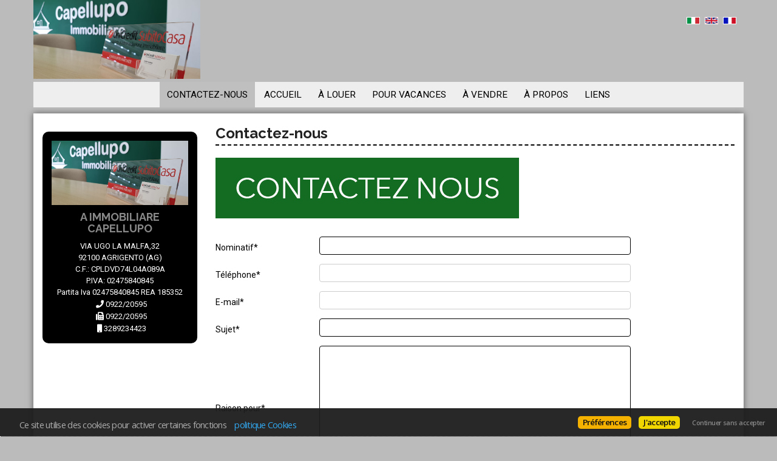

--- FILE ---
content_type: text/html
request_url: https://www.immobiliarecapellupo.it/web/contattaci.asp?language=fra&pagref=3121
body_size: 15214
content:


<!DOCTYPE html>
<!--[if lt IE 7]>      <html class="no-js lt-ie9 lt-ie8 lt-ie7"> <![endif]-->
<!--[if IE 7]>         <html class="no-js lt-ie9 lt-ie8"> <![endif]-->
<!--[if IE 8]>         <html class="no-js lt-ie9"> <![endif]-->
<!--[if gt IE 8]><!--> <html lang="fr-FR" class="no-js"> <!--<![endif]-->
	<head>
		<meta content="text/html; charset=utf-8" http-equiv="Content-Type">
		

	

	<meta charset="utf-8">
	<meta http-equiv="Content-Language" content="fr-FR" />
	<meta http-equiv="X-UA-Compatible" content="IE=edge">
	<meta name="owner" content="A Immobiliare Capellupo" />
	<meta name="author" content="AgestaWeb - Powered by AgestaNET www.agestanet.it @ 2013-2026 - developed by BasicSoft s.r.l." />
	<meta name="description" content="" />
	<meta name="keywords" content="" />
	<meta name="viewport" content="width=device-width, user-scalable=no, initial-scale=1.0, minimum-scale=1.0, maximum-scale=1.0">
	
	<!-- FIREFOX BUG: Documento scaduto quando si torna indietro su una pagina di ricerca -->
	<meta http-equiv="cache-control" content="no-store, no-cache, post-check=0, pre-check=0" />	
	<meta http-equiv="expires" content="0" />
	<meta http-equiv="expires" content="Tue, 01 Jan 1980 1:00:00 GMT" />
	<meta http-equiv="pragma" content="no-cache" />
	<!-- FINE FIREFOX BUG -->
	
	<title>Agenzia Immobiliare Capellupo Agrigento</title>

	<link rel="stylesheet" type="text/css" href="/web/stili/normalize.css"/>
	<link rel="stylesheet" type="text/css" href="/web/stili/common-style.css?v=2.1.6"/>	
	<link rel="stylesheet" type="text/css" href="/web/templates/026/stili/main.css"/>
	<link rel="stylesheet" type="text/css" href="/web/templates/026/stili/swiper.css"/>
	<link rel="stylesheet" type="text/css" href="/web/templates/026/stili/style.css?v=2025-10-22"/>
	<link rel="stylesheet" type="text/css" href="/web/templates/026/stili/jqTransform.css"/>
	<link rel="stylesheet" type="text/css" href="/web/templates/026/stili/colorbox.css"/>
	<link rel="stylesheet" type="text/css" href="/web/stili/jquery-ui.1.10.3.css" />

	<script type="text/javascript" src="/web/script/jquery-1.11.2.min.js"></script>
	<script type="text/javascript" src="/web/script/jquery-ui.1.10.3.js"></script>
	<script type="text/javascript" src="/web/script/jquery.easing.1.3.min.js"></script>
	<script type="text/javascript" src="/web/script/jquery.mousewheel.min.js"></script>
	<script type="text/javascript" src="/web/script/jquery.jqtransform.js"></script>	
	<script type="text/javascript" src="/web/script/jquery.jtruncate.js"></script>
	<script type="text/javascript" src="/web/script/jquery.colorbox-min.js"></script>
	<script type="text/javascript" src="/web/script/modernizr-2.8.3-respond-1.4.2.min.js"></script>

	<script type="text/javascript" src="/web/templates/026/script/selectnav.js"></script>
	<script type="text/javascript" src="/web/templates/026/script/swiper.jquery.min.js"></script>
	<script type="text/javascript" src="/web/templates/026/script/jquery.matchHeight-min.js"></script>

	<script type="text/javascript" src="/web/script/functions.min.js?v=2.7.8"></script>

	<script type="text/javascript" src="/web/templates/026/script/startup.js?v=2021_05_18"></script>		


  <style type="text/css">.swiper-lazy-preloader:after {display: none;}</style>
	<meta id="agestaweb" data-template-id="026" data-template-name="Precision" data-preset-id="78" data-customization-id="9481" data-agenzia-id="2383" data-sede-id="0" data-sedeaw-id="0" data-agente-id="0" data-site-id="100" data-gruppo-id="0" data-page="contattaci" data-elem-id="3121" data-page-ref="3121" data-lingua="fra" data-linguaid="3" data-oncustomization="false" data-onpreview="false" data-server-ip="62.149.182.19" data-mls="0" data-custom-group="0" data-proprieta-contatto="0" data-province-mls="0" />
	<meta name="status" ar="ON" aw="ON" />
 
	<link rel="stylesheet" type="text/css" href="/web/fonts/font-awesome5/css/all.min.css?v=5.15.0"/>
	<link rel="stylesheet" href="https://fonts.googleapis.com/css?family=Open+Sans:400,600&subset=latin&display=swap" media="all">

	
	<link rel="icon" href="https://media.agestaweb.it/siti/00100/public/foto/Logo%20Verde%20pulito.png" type="image/x-icon">	
	<link rel="shortcut icon" href="https://media.agestaweb.it/siti/00100/public/foto/Logo%20Verde%20pulito.png" type="image/x-icon" />
	<link rel="apple-touch-icon" href="https://media.agestaweb.it/siti/00100/public/foto/Logo%20Verde%20pulito.png">
	
	
	<!-- FIREFOX BUG: Documento scaduto quando si torna indietro su una pagina di ricerca -->
	<meta http-equiv="cache-control" content="no-store, no-cache, post-check=0, pre-check=0" />	
	<meta http-equiv="expires" content="0" />
	<meta http-equiv="expires" content="Tue, 01 Jan 1980 1:00:00 GMT" />
	<meta http-equiv="pragma" content="no-cache" />
	<!-- FINE FIREFOX BUG -->

  

	<script type="text/javascript" src="/web/include/start-aw.asp?language=fra&v=2021-01-27"></script>
	<link rel="canonical" href="https://www.immobiliarecapellupo.it/web/contattaci.asp?language=fra&amp;pagref=3121" />
	
  

	<!-- COMMON STYLES -->
	<link href="/web/stili/f-responsive.css?v=2.1.6" rel="stylesheet" type="text/css" />

	<!-- COMMON FONTS -->
	<link href="/web/fonts/AWFont/aw_font.css?v=1.0" rel="stylesheet" type="text/css" />


	<!-- SWEET ALERT -->
	<link href="/web/stili/sweetalert2.min.css?v=11.4.4" rel="stylesheet" type="text/css" />
	<script src="/web/script/sweetalert2.min.js?v=11.4.4"></script>

  
	<!-- LEAFLET MAPS -->
	<link href="/web/stili/leaflet.1.3.4.css?v=1.7.1" rel="stylesheet" type="text/css" />
	<link href="/web/stili/MarkerCluster.css?v=1.7.1" rel="stylesheet" type="text/css" />
	<link href="/web/stili/MarkerCluster.Default.css?v=1.7.1" rel="stylesheet" type="text/css" />
	<link href="/web/stili/leaflet-gesture-handling.min.css?v=1.7.1" rel="stylesheet" type="text/css" />
	<script src="/web/script/leaflet.1.3.4.js?v=1.7.1"></script>
	<script src="/web/script/leaflet.markercluster.js?v=1.7.1"></script>
	<script src="/web/script/leaflet-gesture-handling.min.js?v=1.7.1"></script>
	<!-- FINE LEAFLET MAPS -->


	<!-- WIDGETS HEADER -->
	<!-- cookie-advertising - Facebook Pixel Code -->
<script   type="text/plain" class="cc-onconsent-inline-advertising" >
!function(f,b,e,v,n,t,s){if(f.fbq)return;n=f.fbq=function(){n.callMethod?
n.callMethod.apply(n,arguments):n.queue.push(arguments)};if(!f._fbq)f._fbq=n;
n.push=n;n.loaded=!0;n.version='2.0';n.queue=[];t=b.createElement(e);t.async=!0;
t.src=v;s=b.getElementsByTagName(e)[0];s.parentNode.insertBefore(t,s)}(window,
document,'script','https://connect.facebook.net/en_US/fbevents.js');
fbq('init', '399346247985581');
fbq('track', 'PageView');
</script>
<noscript><img height="1" width="1" style="display:none"
src="https://www.facebook.com/tr?id=399346247985581&ev=PageView&noscript=1"
/></noscript>
<!-- DO NOT MODIFY -->
<!-- End Facebook Pixel Code -->

<script   type="text/plain" class="cc-onconsent-inline-advertising" >
$(document).ready(function(){
  var e=$("#agestaweb").data("page"),t=$("#agestaweb").data("elem-id"),a=window.location.search,c=[];
  switch(e){
	case"immobili":case"immobiliare":fbq("track","Search",{search_string:$("title").text()});break;
	case"immobile_dettaglio":var n=$("#det_prezzo").attr("data-valore"),r=$("#det_rif").attr("data-valore")||"";c.push(r),a.indexOf("send_richiesta=y")>=0?fbq("track","Lead",{value:n,currency:"EUR"}):fbq("track","ViewContent",{content_ids:c,content_type:"product",value:n,currency:"EUR"});break;
	case"news":c.push(t),fbq("track","ViewContent",{content_ids:c,content_type:"news",value:0,currency:"EUR"});break;
	case"pagina":c.push(t),fbq("track","ViewContent",{content_ids:c,content_type:"page",value:0,currency:"EUR"});break;
	default:a.indexOf("send_richiesta=y")>=0&&fbq("track","Lead",{value:0,currency:"EUR"})
  }
});
</script>

	<!-- FINE WIDGETS HEADER -->

	
	<!-- OPENGRAPH -->
	<meta property="og:title" content="Contactez-nous - " />	
	<meta property="og:url" content="https://www.immobiliarecapellupo.it/web/contattaci.asp?language=fra&amp;amp;pagref=3121" />	
	<meta property="og:locale" content="fr_FR" />	
	<meta property="og:site_name" content="Agenzia Immobiliare Capellupo Agrigento" />
	
    <meta property="og:type"  content="article" />
  
    <meta property="og:image" content="https://media.agestaweb.it/siti/00100/public/foto/whatsapp_image_2020-05-03_at_14.03.20.jpeg" />
  

	<!-- FINE OPENGRAPH -->



	<script>
		var SlideEffect = "slide";	// Effetti per lo slider: "slide", "fade", "cube", "coverflow" or "flip"
		var SlideSpeed = 1000;		// Durata dell'animazione
		var SlideAutoplay = 5000;	// Durata di ciascuna foto
	</script>


	<!-- STILI EREDITATI -->
	

<style id="stl-titles" type="text/css">
	.h1 { color: #222222; font-family: raleway, arial, helvetica, sans-serif; font-size: 24px; font-weight: bold; font-style: normal; text-decoration: none; }
	.h2 { color: #333333; font-family: raleway, arial, helvetica, sans-serif; font-size: 22px; font-weight: normal; font-style: normal; text-decoration: none; }
	.h3 { color: #ff0000; font-family: raleway, arial, helvetica, sans-serif; font-size: 20px; font-weight: bold; font-style: normal; text-decoration: none; }
	.h4 { color: #888888; font-family: raleway, arial, helvetica, sans-serif; font-size: 18px; font-weight: normal; font-style: normal; text-decoration: none; }
	.colore1 { color: #000000; }
	.colore2 { color: #aaaaaa; }
	.colore3 { color: #ffffff; }
</style>


<!-- CSS MAIN -->
<style id="stl-main" type="text/css">
body {
	font-family: Roboto, Arial, Helvetica, sans-serif;
	font-size: 13px;
	color:#000000;
	font-weight: normal;
	font-style:normal;
	text-decoration:none;
	background-color: #BBBBBB;	
}

h1 {
	color:#222222;
	font-family: Raleway, Arial, Helvetica, sans-serif;
	font-size: 24px;
	font-weight: bold;
	font-style:normal;
	text-decoration:none;
}

h2 {
	color:#333333;
	font-family: Raleway, Arial, Helvetica, sans-serif;
	font-size: 22px;
	font-weight: normal;
	font-style:normal;
	text-decoration:none;
}

h3 {
	color:#FF0000;
	font-family: Raleway, Arial, Helvetica, sans-serif;
	font-size: 20px;
	font-weight: bold;
	font-style:normal;
	text-decoration:none;	
}

h4 {
	color:#888888;
	font-family: Raleway, Arial, Helvetica, sans-serif;
	font-size: 18px;
	font-weight: normal;
	font-style:normal;
	text-decoration:none;
}


.colore1 {
	color:#000000;
}

.colore2 {
	color:#AAAAAA;
}

.colore3 {
	color:#FFFFFF;
}

.sfondo_colore1 {
	background-color:#EEEEEE;
}

.sfondo_colore2 {
	background-color:#FFFFFF;
}

.sfondo_colore3 {
	background-color:#000000;
}

a {
	color:#000000; 
	text-decoration:none;
}

a:visited {
	color:#000000; 
	text-decoration:none;
}

a:hover {
	color:#880000; 
	text-decoration:none;
}

.pulsante {
	color:#FFFFFF;
	background-color:#FF0000;
	border-color: #FFFFFF;
	border-width: 0px;
	border-style: solid;
}

.pulsante:hover {
	color:#FFFFFF;
	background-color:#AA0000;	
}

#ricercatesto {display:none}  
body { font-family: Roboto, Arial, Helvetica, sans-serif; font-size: 13px; color: #000000; font-weight: normal; font-style: normal; text-decoration: none; background-color: #BBBBBB; }
h1 { color: #222222; font-family: Raleway, Arial, Helvetica, sans-serif; font-size: 24px; font-weight: bold; font-style: normal; text-decoration: none; }
h2 { color: #333333; font-family: Raleway, Arial, Helvetica, sans-serif; font-size: 22px; font-weight: normal; font-style: normal; text-decoration: none; }
h3 { color: #FF0000; font-family: Raleway, Arial, Helvetica, sans-serif; font-size: 20px; font-weight: bold; font-style: normal; text-decoration: none; }
h4 { color: #888888; font-family: Raleway, Arial, Helvetica, sans-serif; font-size: 18px; font-weight: normal; font-style: normal; text-decoration: none; }
.colore1 { color: #000000; }
.colore2 { color: #AAAAAA; }
.colore3 { color: #FFFFFF; }
.sfondo_colore1 { background-color: #EEEEEE; }
.sfondo_colore2 { background-color: #FFFFFF; }
.sfondo_colore3 { background-color: #000000; }
a { color: #000000; text-decoration: none; }
a:visited { color: #000000; text-decoration: none; }
a:hover { color: #880000; text-decoration: none; }
.pulsante { color: #FFFFFF; background-color: #FF0000; border-width: 0px; border-color: #FFFFFF; border-style: solid; }
.pulsante:hover { color: #FFFFFF; background-color: #AA0000; }
#ricercatesto { display: none; }
 

</style>

	<!-- FINE STILI EREDITATI -->

	<!-- CUSTOMIZZAZIONE STILI DEL TEMPLATE -->
	<link rel="stylesheet" type="text/css" id="dinstyle" href="/web/templates/026/stili/stili_dinamici.asp?T=26&P=78&I=9481" />
	<!-- CUSTOMIZZAZIONE STILI DEL TEMPLATE -->

	<!-- MODIFICHE CSS PAGINA -->
	
<!-- CSS MODIFICHE -->
<style id="stl-mod" type="text/css">
.contacts {text-align:center; margin-top:20px}
.whatsapp-chat img {max-width:240px; margin:0 auto; display:block;}
.nrage {font-size:22px; font-weight:bold; width:auto; white-space:nowrap; color:#43719c; display:block; margin-top:10px; margin-bottom:30px;}
</style> 	
	<!-- FINE MODIFICHE CSS PAGINA -->

	<!-- SCRIPT EREDITATI -->
	
<!-- SCRIPT SITO WEB --> 
 
<script type="text/javascript">
$(document).ready(function(){
  var whatsapp = 'https://' + ((isMobile()) ? 'api' : 'web') + '.whatsapp.com/send?phone=393289234423';
  $('.mainhome.span3').prepend('<div class="contacts"><a href="' + whatsapp + '" class="whatsapp-chat" title="Chiamaci con WhatsApp" target="_blank"><img src="https://media.agestaweb.it/siti/01885/public/foto/whatsapp-testo.png"></a></div>');
//<a href="tel:393289234423" class="nrage"><i class="fa fa-phone"></i> 328 9234423</a>
  
});
</script> 

	<!-- FINE SCRIPT EREDITATI -->

	
	</head>

	<body id="page-contatti">

		<div class="fullframe">
			<div class="main">
				

				<header>
					<div id="logo">
						<a href="/web/default.asp?language=fra"><img data-alt-logo="https://media.agestaweb.it/siti/00100/public/foto/whatsapp_image_2020-05-03_at_14.03.20.jpeg" src="https://media.agestaweb.it/siti/00100/public/foto/whatsapp_image_2020-05-03_at_14.03.20.jpeg" alt="A Immobiliare Capellupo"/></a>
					</div>
					
		
		<div id="lingue">
			<ul>
								
				<li class="lng_ita">
					<a href="/web/contattaci.asp?language=ita" title="Italiano" data-nome="Italiano" data-tag="ita" data-label="it">
						<img src="/web/images/icons/flag_ita.png" alt="Italiano"/>
					</a>
				</li>
								
				<li class="lng_eng">
					<a href="/web/contattaci.asp?language=eng" title="English" data-nome="English" data-tag="eng" data-label="en">
						<img src="/web/images/icons/flag_eng.png" alt="English"/>
					</a>
				</li>
								
				<li class="lng_fra active">
					<a href="/web/contattaci.asp?language=fra" title="Français" data-nome="Français" data-tag="fra" data-label="fr">
						<img src="/web/images/icons/flag_fra.png" alt="Français"/>
					</a>
				</li>
				
			</ul>
		</div>
		
		<nav>
	<ul id="mainmenu" class="menu sfondo_colore1 colore1">

		
					<li id="pagina3121"  class="active" ><a href="/web/contattaci.asp?language=fra&pagref=3121"  class="colore1" >Contactez-nous</a></li>
					
					<li id="pagina3116"   ><a href="/web/default.asp?language=fra"  class="colore2" >Accueil</a></li>
					
					<li id="pagina3119"   ><a href="/web/immobili.asp?tipo_contratto=A&language=fra&pagref=3119"  class="colore2" >À louer</a></li>
					
					<li id="pagina3120"   ><a href="/web/immobili.asp?tipo_contratto=S&language=fra&pagref=3120"  class="colore2" >Pour vacances</a></li>
					
					<li id="pagina3118"   ><a href="/web/immobili.asp?tipo_contratto=V&language=fra&pagref=3118"  class="colore2" >À vendre</a></li>
					
					<li id="pagina3117"   ><a href="/web/chisiamo.asp?language=fra&pagref=3117"  class="colore2" >À propos</a></li>
					
					<li id="pagina3136"   ><a href="/web/links.asp?language=fra&pagref=3136"  class="colore2" >Liens</a></li>
					
		
    	</ul>


</nav>
				
				</header>

				
				
				<section>
					<!-- CONTENT -->
					<div id="content" class="sfuma">
						<div class="container sfondo_colore2">
							<div class="row flipcols">
                <div class="span9">							
									
													<h1>Contactez-nous</h1>
													<p><a href="http://immobiliarecapellupo.mysuite.it/" target="_self"><img alt="" src="https://media.agestaweb.it/siti/00100/public/foto/X60832B17FR.jpg" style="width: 500px; height: 100px;" /></a></p>


<!-- INIZIO CONTATTACI_FORM -->
<form name="contatto1" id="contatto1" class="form_contatto" action="#" method="post" onsubmit="return CheckFormContattaci(this,'Désolé, il était impossible d'envoyer le module. certains paramètres sont absents.')" >

  <input type="hidden" name="cod_agenzia" value="2383"/>
	<input type="hidden" name="cod_sede" value="0"/>
	<input type="hidden" name="cod_sede_aw" value="0" />
	<input type="hidden" name="cod_gruppo" value="0" />
	<input type="hidden" name="cod_form" value="2" />
	<input type="hidden" name="language" value="fra"/>	
	<input type="hidden" name="subject" id="contact_subject" value="Richiesta di contatto"/>
	<input type="hidden" name="send_to" value=""/>
	<input type="hidden" name="response" id="contact_response" value=""/>
  
	

  <fieldset>

    

    <div class="contatta_nominativo">
      <label for="nominativo">Nominatif*</label><input type="text" id="nominativo" name="nominativo" value="" required />
      <div class="clear"></div>
    </div>

    <div class="contatta_telefono ">
      <label for="telefono">T&#233;l&#233;phone*</label><input type="tel" id="telefono" name="telefono" value="" required />
      <div class="clear"></div>
    </div>

    <div class="contatta_email ">
      <label for="email">E-mail*</label><input type="email" id="email" name="email" value="" required />
      <div class="clear"></div>
    </div>

    <div class="contatta_oggetto ">
      <label for="oggetto">Sujet*</label><input type="text" id="oggetto" name="oggetto" value="" required />
      <div class="clear"></div>
    </div>

    <div class="contatta_motivo ">
      <label for="richiesta">Raison pour*</label><textarea id="richiesta" name="richiesta" required></textarea>
      <div class="clear"></div>
    </div>

    <div class="heighter"></div>

    <div class="contatta_autorizza">
      <strong>Autorisation au traitement des données personnelles</strong>
      <div class="txt_aut">Je déclare avoir lu <a href="https://www.immobiliarecapellupo.it/web/privacy_policy.asp?language=fra" class="privacy_policy open_iframe" target="_blank">la politique de confidentialité</a> et accepter les conditions d'utilisation du service.</div>

      <div class="box-radio">
        <label for="accetto_si">Oui*</label><input type="radio" class="radio" id="accetto_si" name="accetto" value="si" required />
        <label for="accetto_no">Non</label><input type="radio" class="radio" id="accetto_no" checked="checked" name="accetto" value="no" />
        <div class="clear"></div>
      </div>
    </div>


    <div class="contatta_captcha captcha-scout">
      
      <div class="box-captcha" id="scout_captcha">
        <strong id="label-captcha">Remplissez la zone de texte avec le code dans l'image*</strong>
        <div>
          <input type="text" name="captcha" id="captcha" aria-labelledby="label-captcha" value="" required onkeyup="javascript:CheckCaptchaLive(this.form, this.value);" class="testocaptcha" />
          <img src="/web/include/captcha.asp" class="codicecaptcha" alt=" Codice Captcha" title="Codice Captcha" />
          <div class="checkcaptchalive"></div>
          <div class="clear"></div>
        </div>
      </div>
      
    </div>


    <div class="box-send">
      <input type="submit" class="pulsante" value="Module envoie" />
    </div>


  </fieldset>

	
</form>
<!-- FINE CONTATTACI_FORM -->
									
									<div class="heighter"></div>								
								</div>    

								<div class="span3">
																
			                    	
                  <div class="heighter"></div>
														
					<div class="box sfondo_colore3 colore3 agency_boxed">
						<!-- COD GRUPPO = 0 || ESISTONO SEDI? False -->
						
								<div class="agency_logo"><img src="https://media.agestaweb.it/siti/00100/public/foto/whatsapp_image_2020-05-03_at_14.03.20.jpeg" alt="Agenzia Immobiliare Capellupo Agrigento"></div>
						
								<div itemscope itemtype="https://schema.org/RealEstateAgent" class="agency_schema" >
									
									
									<h4 itemprop="name" class="nomeagenzia">A Immobiliare Capellupo</h4>
									
									<span itemprop="address" itemscope itemtype="https://schema.org/PostalAddress" class="agency_indirizzo">
										<span itemprop="streetAddress">VIA UGO LA MALFA,32</span>
										<div class="clear"></div>
										<span itemprop="postalCode">92100</span> 
										<span itemprop="addressLocality">AGRIGENTO</span> 
										(<span itemprop="addressRegion">AG</span>)
									</span>
									
									
										<div class="agency_cf">
											C.F.: <span itemprop="taxID">CPLDVD74L04A089A</span>
										</div>
									
										<div class="agency_pi">
											P.IVA: <span itemprop="vatID">02475840845</span>
										</div>
									
										<div class="agency_note">
											Partita Iva 02475840845
REA 185352
										</div>
									
									
									<div class="agency_recapiti">							
										
											<div class="agency_telephone">								
												<i class="fa fa-phone"></i> <span itemprop="telephone">0922/20595</span>
											</div>
										
											<div class="agency_fax">
												<i class="fa fa-fax"></i> <span itemprop="faxNumber">0922/20595</span>
											</div>
										
											<div class="agency_mobile">
												<i class="fa fa-mobile"></i> <span itemprop="telephone">3289234423</span>
											</div>
										
									</div>
									
									
				
								</div>
							
					
					</div>
									
									<div class="heighter2"></div>

									
									
        <div class="widget">
        <div class="widgetitem wdg-14"><!-- cookie-social -->
<div id="fb-root">&nbsp;</div>
 <script  type="text/plain" class="cc-onconsent-inline-social" >
 (function(d, s, id) {
   var js, fjs = d.getElementsByTagName(s)[0];
   if (d.getElementById(id)) return;
   js = d.createElement(s); js.id = id;
   js.src = "//connect.facebook.net/it_IT/sdk.js#xfbml=1&version=v2.8";
   fjs.parentNode.insertBefore(js, fjs);
 }(document, 'script', 'facebook-jssdk'));
 </script>
 
 <div class="fb-page" data-adapt-container-width="true" data-href="https://www.facebook.com/Immobiliare Capellupo Tel. 0922.20595" data-hide-cover="" data-show-facepile="" data-small-header="" data-tabs="timeline"  data-width="500">
 </div>
 
</div>
            <div class="clear"></div>
	    </div>
        										
								</div>
							</div>
							
						</div>
							
							
					</div>
					<!-- FINE CONTENT -->
				</section>
				
					
										<footer>
							
							<div class="container sociale">
								<div class="row">
									<div class="span12 social textcentered">
										<a href="https://www.facebook.com/immobiliare.capellupo/" target="_blank" id="fb_link" data-social="facebook" class="site_social" rel="noopener" title="Visitez notre page Facebook"><img src="/web/templates/026/images/FaceBook.png" alt="Visitez notre page Facebook" role="img" aria-label="Visitez notre page Facebook" /></a><a href="https://it.linkedin.com/in/davide-capellupo-20675132" target="_blank" id="li_link" data-social="linkedin" class="site_social" rel="noopener" title="Allez sur notre profil Linkedin"><img src="/web/templates/026/images/Linkedin.png" alt="Allez sur notre profil Linkedin" role="img" aria-label="Allez sur notre profil Linkedin" /></a><a href="skype:davide.capellupo?chat" class="site_social" id="sk_link" data-social="skype" rel="noopener" title="Contactez-nous avec Skype"><img src="/web/templates/026/images/Skype.png" alt="Contactez-nous avec Skype" role="img" aria-label="Contactez-nous avec Skype" /></a><a href="https://www.instagram.com/immobiliare.capellupo/" target="_blank" id="in_link" data-social="instagram" class="site_social" rel="noopener" title="Aller à notre profil Instagram"><img src="/web/templates/026/images/instagram.png" alt="Aller à notre profil Instagram" role="img" aria-label="Aller à notre profil Instagram" /></a><a href="https://wa.me/+393289234423" target="_blank" id="wa_link" data-social="whatsapp" class="site_social" rel="noopener" title="Contactez-nous avec Whatsapp"><img src="/web/images/icons/whatsapp/whatsapp-logo1.png" alt="Contactez-nous avec Whatsapp" role="img" aria-label="Contactez-nous avec Whatsapp" /></a>
									</div>
								</div>
							</div>
							
							<div class="container datiagenzia">
								<div class="row">
									<div class="span12 textcentered">
										
						<div itemscope itemtype="https://schema.org/RealEstateAgent" class="agency_schema">
						
							<strong itemprop="name" class="nomeagenzia colore3">A Immobiliare Capellupo</strong>
							
							<span itemprop="address" itemscope itemtype="https://schema.org/PostalAddress" class="agency_indirizzo">
								<span itemprop="streetAddress">VIA UGO LA MALFA,32</span>							
								<span itemprop="postalCode">92100</span> 
								<span itemprop="addressLocality">AGRIGENTO</span> 
								(<span itemprop="addressRegion">AG</span>)
							</span>
							
							
								<span class="agency_cf">
									C.F.: <span itemprop="taxID">CPLDVD74L04A089A</span>
								</span>
							
								<span class="agency_pi">
									P.IVA: <span itemprop="vatID">02475840845</span>
								</span>
							
								<span class="agency_note">
									Partita Iva 02475840845
REA 185352
								</span>
							
							
							<span class="agency_recapiti">							
								
									<span class="agency_telephone">								
										<i class="fa fa-phone"></i> <span itemprop="telephone">0922/20595</span>
									</span>
								
									<span class="agency_fax">
										<i class="fa fa-fax"></i> <span itemprop="faxNumber">0922/20595</span>
									</span>
								
									<span class="agency_mobile">
										<i class="fa fa-mobile"></i> <span itemprop="telephone">3289234423</span>
									</span>
								
							</span>									
							 
													
						</div>
					



<div class="show-privacy">
  
  <a href="javascript:;" class="cookie_policy" onclick="cc.showmodal()" >Paramètres Cookie</a> - 
  
	<a href="/web/privacy_policy.asp?language=fra" class="privacy_policy open_iframe" target="_blank" rel="nofollow">Privacy</a>
</div>






<!-- START INC cookieconsent -->
<link rel="stylesheet" type="text/css" href="/web/stili/cookieconsent.css?v=2024-04-01"/>
<script type="text/javascript" src="/web/script/cookieconsent_upd.js?v=2024-04-01"></script>
<script type="text/javascript">
// <![CDATA[
cc.initialise({
  cookies: cc_cookies,
  settings: cc_settings,
  strings: cc_strings
});
// ]]>

</script>
<!-- END INC cookieconsent -->


									</div>
								</div>
							</div>

							
							
							
						</footer>
			</div>
		</div>
    
	</body>

</html>


<!-- Server AW 2 (62.149.182.19)  **** TEMPLATE 26 ( Precision )  **** PRESET 78 **** PERSONALIZZAZIONE 9481 ('prova')  ****  -->

--- FILE ---
content_type: text/css
request_url: https://www.immobiliarecapellupo.it/web/templates/026/stili/style.css?v=2025-10-22
body_size: 17215
content:
/* --- FONT --- */
@import url(https://fonts.googleapis.com/css?family=Raleway:400,700|Roboto:400,700,400italic);


/* --- DINAMICI --- */
body {
	font-family: Roboto, Arial, Helvetica, sans-serif;
	font-size: 13px;
	color:#000000;
	font-weight: normal;
	font-style:normal;
	text-decoration:none;
	background-color: #BBBBBB;	
}

h1 {
	color:#222222;
	font-family: Raleway, Arial, Helvetica, sans-serif;
	font-size: 24px;
	font-weight: bold;
	font-style:normal;
	text-decoration:none;
}

h2 {
	color:#333333;
	font-family: Raleway, Arial, Helvetica, sans-serif;
	font-size: 22px;
	font-weight: normal;
	font-style:normal;
	text-decoration:none;
}

h3 {
	color:#FF0000;
	font-family: Raleway, Arial, Helvetica, sans-serif;
	font-size: 20px;
	font-weight: bold;
	font-style:normal;
	text-decoration:none;	
}

h4 {
	color:#888888;
	font-family: Raleway, Arial, Helvetica, sans-serif;
	font-size: 18px;
	font-weight: normal;
	font-style:normal;
	text-decoration:none;
}


.colore1 {
	color:#000000;
}

.colore2 {
	color:#AAAAAA;
}

.colore3 {
	color:#FFFFFF;
}

.sfondo_colore1 {
	background-color:#EEEEEE;
}

.sfondo_colore2 {
	background-color:#FFFFFF;
}

.sfondo_colore3 {
	background-color:#000000;
}

a {
	color:#000000; 
	text-decoration:none;
}

a:visited {
	color:#000000; 
	text-decoration:none;
}

a:hover {
	color:#880000; 
	text-decoration:none;
}

.pulsante {
	color:#FFFFFF;
	background-color:#FF0000;
	border-color: #FFFFFF;
	border-width: 0px;
	border-style: solid;
}

.pulsante:hover {
	color:#FFFFFF;
	background-color:#AA0000;	
}


/* --- GENERICI --- */
a:focus {outline:0}
a:active {text-decoration:none;}
hr {margin:20px 0;}
input.pulsante {cursor:pointer}
.heighter {clear:both; height:30px;}
.heighter2 {clear:both; height:30px; width:100%; display:block; margin:15px 0; /*height:50px; background:url('../images/spacer2.png') no-repeat center center;*/}
.heighter3 {clear:both; height:15px;}
.clear {clear:both; line-height:0; font-size:0; width:100%;}
.left {float:left}
.right {float:right}
.wrapper {width:100%;overflow:hidden}
.textleft {text-align: left;}
.textright {text-align: right;}
.textcentered {text-align: center;}
.textjustified {text-align: justify;}
.invisible {display:none}
.nomeagenzia, .bold {font-weight:bold}
.capitalize {text-transform:capitalize}
.uppercase {text-transform:uppercase}
.onlymobile {display:none;}
.hiddenmobile {display:block;}
.pad {padding:10px}
.minpad {padding:5px}
.maxpad {padding:20px}
.noborder {border:0}
.hidden {display:none}
section {box-shadow:0px 0px 10px rgba(0,0,0,.5)}

h1, h2, h3, h4, h5 {text-align:left;}
h1, h2, h3 {margin-bottom: 20px; border-bottom:2px #AAA dashed; padding-bottom:5px;}
h4, h5 {margin-bottom: 10px;}
a.pulsante {padding: 5px 20px; color:#FFFFFF}
a.pulsante.backtosearch, a.pulsante.backtoresults {font-size:1.2em; border-radius:5px; padding:2% 5%; box-shadow:0 -5px 10px rgba(0,0,0,0.5) inset}


.box {padding:15px; border:0px #FFF solid; border-radius:10px; text-align:center; line-height:1.5em;}
.box2 {padding:15px; text-align:left;}
.box2 h3 {border:0; margin:0}

.span9, .span3, .span4, .span6 {padding-right:15px;}
.span9 img, .span3 img, .span4 img {max-width:100%;}
.span9 img.thumb, .span3 img.thumb, .span4 img.thumb {max-height:80px; float:left; margin-right:20px;}
.topnews a.pulsante {font-size:0.85em; padding:2px 10px; float:right;}
.topnews .singlenews img{max-width:100%!important; height:auto!important;}
.flipcols > [class*="span"] {float:right!important;}


/* --- DEBUG --- */
blockquote {background-color:#FFF; color:#000; padding:3px;}


/* --- LAYOUT --- */
/* inserire qui il CSS di layout */
.fullframe {width:100%;overflow: hidden;}
.main {width: 1170px; position:relative; display:block; margin:0 auto;}
.nopadding {padding:0}


/* --- HEADER --- */
header {display:block; width:100%; height:auto; position:relative; vertical-align:bottom; padding-bottom:10px;}
header #logo { position:relative;}
header #logo a {display:inline-block; height:auto; width:auto; position:relative;}
header #logo a img {display:block; width:auto; max-width:650px; max-height:130px;}




/* --- MAIN MENU --- */

nav {display: block; padding-top: 0; position:relative; z-index:90; width:100%;}

#mainmenu a, #mainmenu li, #mainmenu li ul li{
	-o-transition:.5s;
	-ms-transition:.5s;
	-moz-transition:.5s;
  	-webkit-transition:.5s;
 	 transition:.5s;
}

#mainmenu-container{
	text-align:center;
	width:100%;
	height:auto /*50px*/;
	margin:0;
  	padding-top: 55px;
}
#mainmenu {
  font-weight:400;
  font-size:14px;
  letter-spacing:0px;
  display:inline-block;
  text-align:center;
  width:100%;  
}

#mainmenu ul {
  float:right;
  margin:0px 0px;
  padding:0px 0px;
  height:30px;
  text-align:left;
}

#mainmenu li {
  margin:0px 0px;
  padding:0px 0px;
  float:none;
  display:inline-block;
  list-style:none;
  position:relative;  
}

#mainmenu a {
  display:block;
  padding:10px 12px;
  text-decoration:none;
  color:#FFF;
  font-size:1.1em;
  text-transform:uppercase;
}


#mainmenu li li {
	font-size:14px;
}

#mainmenu li li a{
	padding:10px 25px 10px 15px;
	background-color:transparent;
	border-top:none;
	text-transform:none;
	letter-spacing:normal;	
}


#mainmenu li li a:hover{
	border-top:none;
}

#mainmenu li li a:hover {
	color:#fff;
 	background-color:transparent;
}

#mainmenu li ul {
  /*width:170px;*/
  height:auto;
  position:absolute;
  top:100%;
  left:0px;
  z-index:100;
  display:none;
}

#mainmenu a, #mainmenu li, #mainmenu li li, #mainmenu li ul a, #mainmenu li:hover li {color:#333;}
#mainmenu li.active a, #mainmenu li.active a:hover, #mainmenu a:hover, #mainmenu li:hover li a:hover {background-color: rgba(0,0,0,.2);}
#mainmenu li.active ul li a {background-color:Transparent;}
#mainmenu li.active ul li.active a {background-color: rgba(0,0,0,.3);}


#mainmenu li li {
	display:block;
	float:none;  
}

#mainmenu li:hover > ul {
	display:block;
}

#mainmenu li ul ul {
  left:100%;
  top:0px;
}



.selectnav{display:none; color:#000;}

/* --- submenu -- */
.menu ul li a {border:0; text-align:left; padding-left:20px;}
.menu ul li:hover a {background-image:none;}
.menu ul ul {left: 100%;}
.menu .submenu > a {padding-right:25px;}
.menu .submenu > a:before {font-family:'Font Awesome 5 Pro'; content:'\f0da'; font-weight:700; position:absolute; right:10px;}


/* --- BANNER --- */
#banner {width:100%; height:450px; background-position:center center; background-size:cover; background-repeat:no-repeat; position: relative; z-index:80; overflow:hidden;}
#banner .swiper-slide div {background-repeat:no-repeat; background-position:center center; background-size:cover;}

#banner_pers {margin-bottom:10px;}
#banner_pers img {width:100%; height:auto;}

/* testi banner */
#banner .swiper-slide div {position:relative;}
#banner .swiper-slide, #banner .swiper-slide .content a {position:relative; box-sizing:border-box;}
#banner .swiper-slide .content {position:absolute; max-width:50%; padding:20px; top:50px; left:50px; background:rgba(0,0,0,0.5);}
#banner .swiper-slide .content h2 {font-size:300%; border:0; margin-top:5px; color: #FFF;}
#banner .swiper-slide.white .content h2 {text-shadow:2px 2px 4px #000;}
#banner .swiper-slide .content h4 {font-size:120%; font-weight:300; text-transform:uppercase; opacity:0.9; color: #FFF;}
#banner .swiper-slide.white .content {background:rgba(0,0,0,0.5);}
#banner .swiper-slide.black .content {background:rgba(255,255,255,0.5);}
#banner .swiper-slide.white, #banner .swiper-slide.white .content h2, #banner .swiper-slide.white .content h4 {color: #FFF;}
#banner .swiper-slide.black, #banner .swiper-slide.black .content h2, #banner .swiper-slide.black .content h4 {color: #333;}
#banner .swiper-slide.bantop .content {top:50px; bottom:auto;}
#banner .swiper-slide.banleft .content {left:50px; right:auto; text-align:left;}
#banner .swiper-slide.banright .content {right:50px; left:auto; text-align:right;}
#banner .swiper-slide.banright h2, #banner .swiper-slide.banright h4, #banner .swiper-slide.banright p {text-align:right;}
#banner .swiper-slide.banbottom .content {bottom:30px; top:auto;}
#banner .swiper-slide.bgcover > div {background-size:cover;}
#banner .swiper-slide.bgcontain > div {background-size:contain; background-color:#000;}
#banner .swiper-slide.bgcontain.black > div {background-color:#FFF;}
#banner .swiper-slide.bgtop > div {background-position: top center;}
#banner .swiper-slide.bgcenter > div {background-position: center center;}
#banner .swiper-slide.bgbottom > div {background-position: bottom center;}
#banner .swiper-slide .content  p {text-align:justify; color:#FFF}
#banner .swiper-slide.black .content  p {text-align:justify; color:#000}
#banner .swiper-slide .content .pulsanti a.pulsante {display:inline-block; width:auto; height:auto; padding:1% 10%;}
#banner .swiper-slide.islink {cursor:pointer}

@media (max-width:768px) {
	#banner .swiper-slide .content {padding:10px; max-width:80%;}
	#banner .swiper-slide .content h2 {font-size:180%; margin-bottom:10px;}
	#banner .swiper-slide .content h4 {font-size:80%; margin-bottom:10px;}
	#banner .swiper-slide .content p {font-size:80%}
	#banner .swiper-slide .content .pulsanti a.pulsante { font-size: 60%; padding:5px 10px;}
}

@media (max-width: 480px) {
	#banner .swiper-slide .content {padding:5px; max-width:80%;}
	#banner .swiper-slide .content h2 {font-size:120%; margin-bottom:5px;}
	#banner .swiper-slide .content h4 {font-size:80%; margin-bottom:5px;}
	#banner .swiper-slide .content p {font-size:50%; line-height:1.3em;}
	#banner .swiper-slide .content .pulsanti a.pulsante { font-size: 60%; padding:5px 10px; line-height:1.2em; height:auto;}
	#banner .swiper-slide.bantop .content {top:5px;}
	#banner .swiper-slide.banleft .content {left:5px;}
	#banner .swiper-slide.banright .content {right:5px;}
	#banner .swiper-slide.banbottom .content {bottom:5px;}

}


/* --- SHORTCUT --- */
.shortcuts {width:100%; margin-bottom:20px;}
#shortcut {margin-bottom:0px; padding:0;}
#shortcut > div {margin-bottom:20px}
#shortcut .TitoloSC  {display:block; font-size:1.2em;  margin-bottom:5px; box-sizing:border-box; text-align:left;}
#shortcut .sc_menu {margin-bottom:10px;}
#shortcut .sc_menu a.sc_link {background-color:#eee; display:block; width:100%; color:#333; font-weight:bold; font-size:0.9em; padding:2px 5px; margin:5px 0; box-sizing:border-box; line-height:2em;}

/* --- WATERMARK --- */
figure {position:relative;}
.watermark-container {width:auto; height:auto; position:relative; text-align:center; display:table; margin:0 auto;}
.watermark {display:block; width:100%; height:100%; background-color:transparent; background-origin:padding-box; background-position:10px 10px; background-repeat:no-repeat; background-size:auto 30px;}
.watermark-container .watermark, .swiper-slide .watermark, figure .watermark {position:absolute;}
.watermark.big {background-size:auto 60px;}
#colorbox #cboxLoadedContent .watermark {position:absolute; width:100%; height:93%; margin-bottom:30px; background-color:transparent; background-origin:padding-box; background-position:20px 20px; background-repeat:no-repeat; background-size:auto 70px; box-sizing:border-box;}


/* --- ELENCO COMUNI --- */
.elencocomuni {display:block}
.elencocomuni ul {list-style:none; margin:0; padding:0; text-align:justify}
.elencocomuni ul li {margin:0 2px 5px 0; padding:0; /*float:left;*/ display:inline-block; width:auto; transition: all .2s ease-in-out; background-color:#F9F9F9;}
.elencocomuni ul li:hover {background-color:#EEE; background-color:rgba(0,0,0,0.2)}
.elencocomuni ul li a {font-size:1em; display:block; margin:0; width:auto; padding:1px 4px;}
.elencocomuni ul.pochi li a {font-size:1em;}



/* --- GRUPPI --- */
#elencoagenzie {}
#elencoagenzie .agenzia {clear:both; padding:10px 0; border-top:1px #000 solid;}
#elencoagenzie strong {font-size:15px;}
#elencoagenzie .agenzie_mappa {float:left; width:300px; margin-right:20px; height:200px;}
#elencoagenzie .agenzie_dettagli {float:left; margin-right:20px; }

/* --- MINI SITO --- */
.logo_agenzia {float:left; height:60px; margin-right:20px;}
.minisito {padding:20px; /*border:2px #444 dashed*/}
.minisito .dex_agenzia {font-size:0.75em; line-height:1.2em; max-height:200px; overflow:auto;}


#elencoagenzie.minisito {display:block; margin:0; width:100%; padding:0; font-size: 0.9em;  box-sizing:border-box;}
#elencoagenzie.minisito .agenzia {width:100%; text-align:center; padding:30px 0; position:relative; box-sizing:border-box;}
#elencoagenzie.minisito .agenzia .agenzie_logo {display:inline-block; float:left; margin-right:20px; width:90px;}
#elencoagenzie.minisito .agenzia .agenzie_logo img {width:100px; max-height:75px}
#elencoagenzie.minisito .agency_cf, #elencoagenzie.minisito .agency_pi {display: none;}
#elencoagenzie.minisito .agency_recapiti {text-align:center; font-weight:bold;}
#elencoagenzie.minisito .agency_recapiti div {display:inline-block; margin:0 5px;}
#elencoagenzie.minisito .agenzie_dettagli {text-align:left; float:left; line-height: 1.5em;}
#elencoagenzie.minisito .agenzie_dettagli.withoutlogo {margin-right:0; width:100%;}
#elencoagenzie.minisito .descr-agenzia {margin:10px 0 5px 0; height:auto; text-align:justify;}
#elencoagenzie.minisito .agency_buttons {text-align:center; margin-top:10px; margin:10px auto 0 auto; left: 0; right: 0;}
#elencoagenzie.minisito .agency_buttons a.pulsante {font-size:0.9em; margin-bottom:5px; border-radius:0; font-weight:bold; white-space:nowrap;}
#elencoagenzie.minisito .agency_buttons a.pulsante:hover {font-weight:bold;}
#elencoagenzie.minisito h2.titolo {}

/* --- SEDI --- */
#elenco-sedi.elenco_sedi_wt .sedi_dettagli, #elenco-sedi.elenco_sedi_wt .agenzie_mappa {float:left; width:50%; min-height:300px;}
#elenco-sedi .agenzie_mappa {height:300px;}
#elenco-sedi.elenco_sedi_wt .annsede > div {display:inline-block; margin-top:10px;}
.sedi .nomeagenzia {font-size:1.3em;}

@media (max-width:979px) {
	#elenco-sedi.elenco_sedi_wt h4 {text-align:center;}
	#elenco-sedi.elenco_sedi_wt .sedi_dettagli, #elenco-sedi.elenco_sedi_wt .agenzie_mappa {width:100%; height:auto; min-height:100px; float:none; clear:both; text-align:center; margin:10px 0;}
}

/* --- FOOTER --- */
footer .footersedi {display:flex; width:100%; justify-content:center; flex-wrap:wrap; align-items:flex-start}
footer .footersedi .sedi {display:block; flex:1 1 auto;}
footer .footersedi hr, footer .footersedi > .clear {display:none}

.span3 .det_agenzia {font-size:0.85em}

.showinfominisito {
	display:block; 
	width:30px; 
	height:30px; 
	padding:5px; 
	margin-bottom:-35px; 
	float:right; 
	border-radius:22px; 
	text-align:center; 
	line-height:30px; 
	font-size:2.2em; 
	font-weight:bold; 
	font-family:"Times New Roman", Times, serif;
	box-shadow:2px 2px 5px #AAA;
}

#infominisito {display:none;}







/* --- CERTIFICATI --- */

.certified-logo {
	width:60px; 
	height:60px; 
	display:inline-block; 
	vertical-align:middle; 	
	background:url('../images/certified.png') no-repeat center center; 
	background-size:100% 100%; 
	background-size: contain;
}

.property-item .certified-logo {
    position:absolute;
    top:-15px;
    right:-15px;
    z-index:99;
}

#page-dettaglio .singleprop .certified-logo {
	position:relative;
  float:right;
	margin: -20px 0 0 0;
  width:80px; 
	height:80px; 
}




/* --- WIDGET --- */
.widget {width:100%;  margin-bottom:30px; text-align:center}
.widgetitem {clear:both; margin-bottom:30px; max-width:400px; width:100%; text-align:center; display:inline-block;}
.widget h4.title{ padding-bottom:10px;}
.widget ul{list-style:none; margin:0;}
.widget_category li { margin-bottom:5px;}
.widget_category li i{margin-right:10px;}
.widget_recent_post li { padding-left:20px; background:url(../images/list-arrow.png) left 2px no-repeat; border-bottom:solid 1px #ddd; padding-bottom:7px; margin-bottom:5px;}
.widget_recent_post li a{color:#555;}
.widget .comments li { padding-left:20px; background:url(../images/list-arrow.png) left 2px no-repeat; border-bottom:solid 1px #ddd; padding-bottom:7px; margin-bottom:5px;}
.widget_tags li{display:inline-block; margin-right:0px; margin-bottom:11px;height: 25px;}
.widget_tags li a{ text-decoration:none; border:solid 1px #ccc; text-shadow:none; border-radius:2px; margin-bottom:5px; -moz-border-radius:2px; -webkit-border-radius:2px; background:#fff; padding:5px 10px 5px 10px;}
.widget_tags li a:hover{background:#555; color:#fff; }

.widget .widgetitem.wdg-10 input, .widget .widgetitem.wdg-10 label {margin:0; }


/* --- ICONE PROPERTYRE --- */
.age-propertyre {display:block; position:relative; text-align:center; clear:both; margin-bottom:20px;}
.age-propertyre img {display:none; height:auto; width:auto;}
.age-propertyre img.midpr {display:block}
h1 .age-propertyre {margin:0 20px 0 0; position:relative; vertical-align:middle; float:none; display:inline-block}
h1 .age-propertyre img, h1 .age-propertyre img.midpr {display:none; height:auto;}
h1 .age-propertyre img.smallpr {display:inline-block; width:auto; height:50px}


/* --- LINGUE --- */
#lingue {color:#FFF; position:absolute; top:12px; right:0px; padding:8px 12px 2px 8px; width:auto;}
#lingue ul {margin:4px 0; padding:0; list-style:none; display:inline-block;}
#lingue ul li {margin:0; margin-left:5px; list-style:none; display:inline-block;}
#lingue ul li a img {height:12px; border:1px #FFF solid;}


/* --- LINKS --- */
#links {margin:4px 0; padding:0; list-style:none; display:block;}
#links li {margin:20px 0; margin-left:5px; list-style:none; display:block;}
#links li h2, #links li p {margin:0}
#links li a.lnk {font-weight:bold; margin:5px 0; display:block}
#links li a img {height:30px; border:0;}


/* --- SOCIAL ICONS --- */
.social {position:relative; display: block; margin:20px 0;}
.social a {margin:0 5px; display:inline-block; padding:3px; border-radius:5px; background:#FFF;}
.social a img {width:32px;}
.social a:hover {background-color:#FFF}


/* --- SOCIAL SHARE --- */
.socialshare {display:inline-block; vertical-align:middle}
.socialshare span {display:inline-block; vertical-align:middle; margin-right:5px;}
.socialshare span a {opacity:0.7; background:#FFF; display: inline-block;}
.socialshare span a img {width:24px}
.socialshare span a:hover {opacity:1;}
.socialshare .testo {margin-bottom:0}

.sharemore {display:block; margin-top:10px;}
.sharemore > div.clear {display:block; height:10px; text-align:left;}


/* --- NEWS --- */
.dataora, .autore {display: inline-block; margin:0 5px; padding:3px 10px; font-size:10px; text-transform:uppercase; font-weight:bold;}
.ricercanews .form-group input[type=text] {height:26px;}
.ricercanews .form-group button {border:0; border-radius:0; height:26px; border-top-right-radius:4px; border-bottom-right-radius:4px;}
.singlenews {padding:10px; border-bottom:1px #CCC solid;}
.singlenews:last-child {border-bottom:0}
.singlenews a {font-weight:bold; font-size:1.2em}
.intestazione {display:inline-block;}
.eventdetail {font-size:.9em; margin-bottom:5px;}
.paginasottotitolo {font-size:1.5em; line-height:1.8em; font-family:Times New Roman, Arial, Serif; font-style:italic; margin-bottom:40px;}
.paginalead {border-left:5px rgba(0,0,0,.5) solid; padding-left:20px; margin-bottom:40px; font-weight:bold; font-size:1.2em;}
.testo {margin-bottom:40px}



/* --- IMMOBILI IN HOME -- */

#ann-evidenza, #ann-ultimi, #ann-certificati {display:block}

.property-item{
	margin-bottom:30px;
	position: relative;
	box-shadow:0px 0px 10px rgba(0,0,0,0.5);
}


.property-item .for-sale, .property-item .for-rent, .property-item .price{
	padding:2px 10px 2px 10px;
	font-weight:bold;
	font-size:15px;
	display:inline-block;
}

.for-sale{
	padding:2px 10px 2px 10px;
	font-weight:bold;
	font-size:15px;
}


.mainhome .property-item .foto {
	position:relative
}
.mainhome .property-item .contr{
	font-weight:normal;
	position:absolute;
	right:0;
	bottom:0;
	z-index:999;
	padding:3px 10px;
}

.property-item .info{
	padding:5px 0px;
	}

.property-item  .zonacomune {padding:3px 0; margin-bottom:5px;}
.property-item  .zonacomune h4 {margin:0; height: 1em; overflow: hidden;}

.property-item .info .nomecomune {font-weight:bold; font-size:1.1em}

.property-item .testo {margin-bottom: 10px; padding:0 10px 30px 10px}

.property-item .features{
	border-top:solid 1px #ddd;
	padding-top:10px;
	margin-top:10px;
	padding-bottom:5px;
	overflow:hidden;
}

.property-item .features.borderbottom {border-bottom:solid 1px #ddd; padding-top:5px; margin:5px 0; font-size: .85em;}

.property-item .features > span  {display: inline-block;}
.property-item .features > span > span {padding-left:20px;}

.property-item .ender {height:2px; padding:0; margin:0; clear:both}

.property-item .item-block {width:100%; height:200px; background-size:cover; background-color:#FDFDFD; background-repeat:no-repeat; background-position:center center; display:block;}

.property-item .dex {overflow:hidden; line-height:1.3em;}
.property-item .dex.withtext { height:126px;}
.property-item .dex span {font-size:0.85em; line-height:.9em;}
.property-item .dex .testo {border-top:solid 1px #ddd; padding-top:10px;}


.swiper-lazy {height:100%; background-position:center center; background-repeat:no-repeat; background-size:contain; display:block;}
.coverimg .swiper-lazy {background-size:cover;}

.property-item .info h3 {font-size:1.3em; line-height: 1.4em; margin-bottom:0; margin-top:10px; border:0; padding:0;}
.property-item .info h4 {font-size:1em; margin:0 0 10px 0; padding:0;}
.property-item .swiper-container {width: 100%; height: 200px;}
.property-item .swiper-lazy {background-size:cover;}
.property-item .moreinfo {font-size:.85em; margin-bottom:10px;}
.property-item .moreinfo .nome {float:left; width:35%; font-weight:bold;}
.property-item .moreinfo .valore {float:left; width:65%; clear:right;}

.property-item .info-1 {display:block; width:100%; text-align:center; position:absolute; width:100%; padding:0; margin:-35px 0 0 0;}
.property-item .info-1 div {position:relative; display:inline-block; left:0;}


/* --- ELENCO IMMOBILI --- */
.intro-price {font-size:0.7em; vertical-align:baseline; text-transform:lowercase; margin-right:5px;}

.listing .property-item ul.title {display:block; width:100%; list-style:none; margin:0; padding:0; height:27px; overflow:hidden;}
.listing .property-item ul.title li {display:inline-block; max-width:25%; min-width:19%; list-style:none; margin:0; padding:5px 1%; font-weight:bold; text-transform:uppercase; overflow:hidden}

.listing .property-item figure {width:100%; height:200px; display:block; position:relative; background-repeat:no-repeat; background-position:center center; background-size: cover;}
.listing .property-item figure img {display:none}


.listing .property-item .span6 {margin:0; padding:10px}
.listing .property-item .fotoann a {display:block;}
.listing .property-item .features {border-bottom:solid 1px #ddd; margin-bottom:5px;}
.listing .property-item .features .group {min-width:30%; float:left; padding-right:3.3%;}
.listing .property-item .features .group.right {float:right; padding-left:3.3%; padding-right:0}
.listing .property-item .features .group.theprice, .listing .property-item .features .group.theprice span {padding-left:0;}
.listing .property-item .features span {white-space:nowrap; float:left; margin-right: 10px;}
.listing .property-item .features span.icon {padding-left: 20px;}
.listing .property-item .features .zona, .listing .property-item .features .comune { padding-left:0;}
.listing .property-item .features .prezzo {float:right; font-weight:bold; margin-left: 10px; margin-right:0;}
.listing .property-item .features .rif {font-weight:bold; margin-left: 10px;}
.listing .property-item .moreinfo .nome {width:20%;}
.listing .property-item .moreinfo .valore {width:30%;}
.listing .property-item .dex .testo {border-top:solid 1px #ddd; padding-top:10px;}
.listing .property-item h2 {margin: 0 180px 0 0;}
.listing .property-item h3 {margin:0 180px 0 0; font-size:.85em; text-transform:uppercase;}
.listing .property-item h4 {margin:0 180px 0 0; font-size:.9em;}
.listing .property-item .theprice {font-size:2em;}
.listing .property-item .theprice span.intro-price {font-size:0.5em; display: block; text-align: right; line-height: 0.7em; margin-right:0;}
.listing .property-item .theprice .cambioprezzo {font-size:0.75em; vertical-align:baseline;}
.listing .property-item .span6 .clear {height:5px; clear:none;}
.listing .property-item .pulsanti {padding-top:10px;}



/* --- DETTAGLIO IMMOBILE --- */

.photogallery {display:block; list-style:none; margin:0 -15px; padding:0;}
.photogallery li.span3 {display:inline-block; list-style:none; float:left; margin:0 0 30px 15px; padding:0; text-align:left; margin-bottom:35px; width:260px; height:200px;}
.photogallery a {display:inline-block; width:100%; height:100%; background-repeat:no-repeat; background-position:center center; background-size:cover; box-sizing:border-box; padding:5px; border:2px #000 solid;}
.photogallery a img {display:none;}

.callus {font-size:2em; text-align:center;}
.callus span {font-weight:bold;}

.ricerca-dettaglio { display: none; }
#page-dettaglio .rif {font-size:2em; display:none;}
#page-dettaglio .zoom {display:block; text-align:center}
#page-dettaglio .foto.single a.foto {background-repeat:no-repeat; background-position:center center; background-size:contain;}
#page-dettaglio .foto.single img {height:auto;}

#page-dettaglio .singleprop h1 .right {margin-left:20px;}

/* slider dettaglio annuncio */
#page-dettaglio .singleprop .swiper-container {width: 100%; height: 500px; margin: 20px auto;}
#page-dettaglio .singleprop .swiper-container .swiper-slide {background-repeat:no-repeat; background-position:center center; background-size:cover;}
#page-dettaglio .singleprop .swiper-container .swiper-slide img {display:none}
#page-dettaglio .singleprop .swiper-pagination-bullet {background-repeat:no-repeat; background-position:center center; background-size:cover; width:50px; height:50px; opacity:.5; border:2px #FFF solid;}
#page-dettaglio .singleprop .swiper-pagination-bullet-active {opacity:1; }
#page-dettaglio .singleprop .swiper-button-next {background-image:url('../images/freccia-dx.svg');}
#page-dettaglio .singleprop .swiper-button-prev {background-image:url('../images/freccia-sx.svg');}



/* --- FORM GENERICO --- */
form {}
form label {display:inline-block;}
textarea, select, input[type=text], input[type=password] {font:12px Arial, Helvetica, sans-serif; padding:2px 5px; border:1px #000 solid; border:1px #000 solid; width:100%; border-radius: 4px;}
input[type=radio] {width:auto;}
input.pulsante {font-size:1.2em;}
input[type=radio] {width:auto; margin-top:0;}
form .input {background:#fff; font-size:12px; color:#191919;float:left;padding:3px 10px;height:14px;width:191px !important}
form .clear {clear:both; height:5px;}
form .pulsante {margin-top:10px; border-radius: 4px;}



#page-home #property-search form {margin-bottom:10px; margin-left:-20px;}
#page-home #property-search .clear {clear:none; display:none;}
#page-home #property-search label {display:inline-block; width:15%; vertical-align:middle; font-size:1em; margin-bottom: 10px; float:left; margin-left:20px;}
#page-home #property-search select, #page-home #property-search input[type=text] {width:30%; vertical-align:middle; font-size:0.85em; height:28px; line-height: 28px; padding:2px 4px; float:left; margin-bottom:15px;}
#page-home #property-search .heighter {height:10px;}
#page-home #property-search .pulsante {width:45%; margin-left:-2%; line-height:30px; height:30px; font-size:1em; padding:0;}
#page-home #property-search #ricercatesto input {width:72%}
#page-home #property-search #ricercatesto .pulsante {width:auto; margin:0 0 0 1%; height:28px;}
#page-home #property-search #ricercatesto .pulsante i {font-size:1.2em; padding:0 10px;}
#page-home #property-search #ricercatesto .pulsante span {margin-left:5px; display:none}


/* --- DETTAGLIO AGENZIA --- */
.box h4 {text-transform:uppercase; text-align:center;}
.agency_recapiti img {vertical-align:middle; margin:-1px 2px 0 0;}


/* --- FORM CONTATTO --- */
.form_contatto fieldset {border:0; margin:0; padding:0; padding-top:20px;}
.form_contatto label {width:20%; word-break:keep-all; white-space:nowrap;}
.form_contatto input, .form_contatto textarea {width:60%; height: 30px;}
.form_contatto input[type=radio] {width:auto; float:left; margin-top:0;}
.form_contatto textarea {height:200px;}
.form_contatto .box-captcha {margin-top:40px; clear:both;}
.form_contatto .box-captcha .codicecaptcha{margin-top:5px}
.form_contatto .box-send {text-align:center; margin:25px 0 0 0;}
.form_contatto .box-radio {margin-top:5px; clear:left;}
.form_contatto .box-radio label {float:left; width:30px; height:18px; line-height:18px; margin:0 0 0 20px; padding:0; vertical-align: middle;}
.form_contatto .testocaptcha {width:200px;}
.form_contatto .pulsante {width:auto; padding: 0 40px;}


/* --- TAB --- */
.lt_tab {
	margin-top:20px;
}

.lt_tab .lt_nav {
    overflow: hidden;
    padding-left: 0;
    margin: 0;
    padding: 0;
	font-weight:bold;
}

    .lt_tab .lt_nav li {
        float: left;
        list-style: none;
        background: #EEE;
        margin-right: 5px;
    }

        .lt_tab .lt_nav li span {
            padding: 8px 16px 8px 16px;
            border-top: 1px solid #ddd;
            border-bottom: 1px solid #ddd;
            border-left: 1px solid #ddd;
            border-right: 1px solid #ddd;
            display: block;
            background: #f5f5f5;
            text-decoration: none;
            color: #646464;
            font-size: 13px;
            cursor: pointer;
        }

        .lt_tab .lt_nav li:first-child span {
            border-left: 1px solid #ddd;
        }

.lt_tab .lt_tab_content {
    border: 1px solid #ddd;
    padding: 15px 20px 20px 20px;
    margin-top: -1px;
    background: #fff;
}

.lt_tab .lt_nav li span.active {
    background: #FFF;
    border-bottom: 1px solid #fff;
    color: #222;
    margin-bottom: -3px;
}



/* --- FORM DI RICERCA --- */

#prezzo_spacer, #mq_spacer, #vani_spacer, #camere_spacer {width:10%; display:inline-block; height:30px; background:url('../images/freccina_grey.png') center center no-repeat; vertical-align:middle; margin: -10px 0 0 0;}
#qs_pmax {float:none;}
#qs_rif {float:none;}
#zone {}
#elenco_zone {overflow:auto; max-height:196px; background-color:#FFF; padding:3px; color:#000; line-height:18px;}
#property-search #elenco_zone label {width:auto; margin-left:3px; margin-top:3px; color:#000; text-align:left; padding-top:0; line-height: 1em; display:inline-block; vertical-align:middle;}
#elenco_zone br {clear:both}
fieldset {padding:10px 20px;}
#opzioni {padding:0px; margin-top:0px;}
#opzioni .clear {height:1px;}
#opzioni legend {display:block; cursor:pointer; width:90%; border-bottom:0; margin:0;}
#opzioni legend:before {font-family: 'Font Awesome 5 Pro'; content: '\f0fe'; position:relative; margin-right:5px;}
#opzioni .lista-opzioni {display:none}
.quicksearch .avviaricerca {text-align:center; margin:5px 0;}

#property-search {padding:0px; padding-top:0px;	color:#FFF;}
#property-search legend {font-size:1.2em; font-weight:bold;}
#property-search input {width:100%; margin-top:0px; box-sizing: border-box; padding: 4px 9px; height: 29px; font-size: 1em; line-height: 28px; font-size:17px}
#property-search label {background:none; color:#333333; text-shadow:none; display:block;}
#property-search #box_prezzo input, #property-search #box_mq input, #property-search #box_vani input, #property-search #box_camere input {width:45%;}
#property-search #elenco_zone {font-size:0.8em; line-height:1.2em;}
#property-search #elenco_zone input.cb {width:16px; margin-right:5px; vertical-align:middle;}
#property-search #opzioni input.cb {width: 16px; margin-right: 10px;  float: left; height:auto; line-height:normal;}
#property-search #opzioni .optlabel {line-height: normal;}
#property-search input.pulsante {height:auto;}


/* --- FORM DETTAGLIO IMMOBILE --- */

.form_det_imm fieldset {border:0; margin:0; padding:0;}
.form_det_imm label {width:20%;}
.form_det_imm input, .form_det_imm textarea {width:70%;}
.form_det_imm textarea {height:100px;}
.form_det_imm .box-captcha {margin-top:40px; clear:both;}
.form_det_imm .box-captcha .codicecaptcha{margin-top:5px}
.form_det_imm .box-send {text-align:center; margin:25px 0 0 0;}
.form_det_imm .box-radio {margin-top:5px; clear:left;}
.form_det_imm .box-radio label {float:left; width:30px; height:2em; line-height:2em; margin:0 0 0 20px; padding:0; vertical-align: middle;}
.form_det_imm .testocaptcha {width:200px;}
.form_det_imm .pulsante {width:auto}
.form_contatto .periodo > div {width:36%;}
.form_contatto .periodo > div.clear {display:none;}


.moreinfo .form_det_imm {padding:0px; font-size:0.75em; line-height:1.3em; margin-bottom:20px;}
.moreinfo .form_det_imm h3 {font-size:1.7em;}
.moreinfo .form_det_imm form {margin-bottom:5px; box-sizing:content-box;}
.moreinfo .form_det_imm label {display:inline-block; float:none; width:30%;  font-size:1.2em;}
.moreinfo .form_det_imm input, .moreinfo .form_det_imm textarea {font-size:1.2em; line-height:1.3em; padding:1px 5px; height:auto; width:70%; margin-bottom:4px; box-sizing:border-box;}
.moreinfo .form_det_imm input.pulsante {font-size:1.2em; font-weight:bold; padding:5px 10px;}
.moreinfo .form_det_imm textarea {height:50px; border:1px #000 solid; font-size:1.2em;}
.moreinfo .form_det_imm .testoad {display:none;}
.moreinfo .form_det_imm .box-radio label {margin-left:0px; float:left; width:auto; margin-left:20%; margin-right:5px;}
.moreinfo .form_det_imm .box-radio input {margin:0px 5px 0px 0px; width:auto;}
.moreinfo .form_det_imm .box-captcha, .moreinfo .form_det_imm .box-captcha div {margin:5px 0;}
.moreinfo .form_det_imm .box-send, .moreinfo .form_det_imm .box-send input {margin:0px;}
.moreinfo .form_det_imm #checkcaptchalive {display:none;}



#page-dettaglio .feature-list > div {line-height:1.5em; padding-top: 5px; padding-bottom: 5px; border-top:1px #AAA solid; font-size:.85em;}
#page-dettaglio .feature-list > div strong {width:40%; display:inline-block; padding-left:5px;}
#page-dettaglio .feature-list > div .valore {width:58%; display:inline-block;}
#page-dettaglio .feature-list > div:nth-child(even) {background:#F8F8F8}
#page-dettaglio .feature-list > div:last-child {border-bottom:1px #AAA solid;}
#page-dettaglio #contatta label {display:none}
#page-dettaglio #contatta .periodo label {display:block;}
#page-dettaglio #contatta .box-radio label, #page-dettaglio #contatta .moreinfo .form_det_imm .box-radio input {display:inline-block; width:auto;}
#page-dettaglio #contatta .periodo .periododa, #page-dettaglio #contatta .periodo .periodoa {width:47%}
#page-dettaglio #contatta .moreinfo .form_det_imm input, #page-dettaglio #contatta .moreinfo .form_det_imm textarea {
	border-radius:2px; 
	border:1px #AAA solid;
	line-height:2em;
	width:100%;
}
#page-dettaglio #contatta .moreinfo .form_det_imm .periodo input {width:100%;}
#page-dettaglio #contatta .moreinfo .form_det_imm input.testocaptcha {width:60px}

/* --- CONSISTENZE IMMOBILE --- */
.consistenze thead tr, .consistenze tbody tr, .consistenze tfoot tr { line-height: 1.5em; padding-top: 5px; padding-bottom: 5px; font-size: .85em; text-transform:uppercase; }
.consistenze tbody tr {border-bottom: 1px #AAA solid; text-transform:initial;}
.consistenze tbody tr:nth-child(odd) {background:#F8F8F8; }

/* --- ELENCO FEATURE IMMOBILE --- */
.feature-list li, .feature-list div.etichetta{
		list-style:none;		
		padding:0;
		width:100%;
		float:none;
		display:block;
		text-align:left;
		background:none;
	}



.price{
	font-weight:normal;
	display:block;
	font-weight:bold;
	font-size:2em;
	margin-bottom:30px;
}

.span9 .price {margin-top:30px; float:right;}

.xdoc-imm { padding: 5px; background-image: none; float: left; width: 50%; height: 30px; }
.xdoc-imm i { font-size: 18px; }


/* --- FORM SCOUTING --- */
#replyscoutingform {}
#RicCercoOffro {text-align:center;}
#RicCercoOffro a {margin:0 10px;}
#scouting label, #scouting input {width:15%; float:left; vertical-align:middle; display: inline-block; height: 30px; padding: 4px 6px;  margin-bottom: 10px;}
#scouting input, #scouting select {width:62%;}
#scouting #RicMq input, #scouting #RicLocali input, #scouting #RicBagni input, #scouting #RicPrezzo input {width:30%;}
#scouting input[type=radio] {width:20px; width:20px; margin:0 10px;}
#scouting textarea {width: 500px; margin-top:5px; height:200px;}
#scouting table {width:100%;}
#scouting table td.Ric_colonna {padding:0 30px 0 0; text-align:left;}
#scouting table td.Ric_colonna div {height:18px; clear:both}
#scouting .checkbox {border:0; width:24px; margin: 0 10px 0 0;}
#scouting .scoutspacer {width:18px; display:inline-block; float:left; height:20px; vertical-align:middle; margin-top:3px; text-align:center}
#scouting .R,#scouting  .O { display: none; }
#scouting input.pulsante {float:none;}



/* --- GOOGLE MAP --- */
.map {margin-top:40px;}
#gmap {width:100%; height:320px; border:solid 1px #ccc; padding:2px; background:#fff;}
#map-container iframe{width:100%; height:360px;}
.map-tab iframe{width:100%; height:400px;}


/* --- VIDEO --- */
.riquadro {border-width:1px; width:240px; height:180px; display:inline-block; border-style:solid; background-repeat:no-repeat; background-position:center center; background-size:cover; opacity:1;  margin:0 5px 5px 0; position:relative;}
.riquadro a {width:100%; height:100%; display:block; background-repeat:no-repeat; background-position:center center; background-image:url('../images/play.png'); background-color:rgba(0,0,0,0.3);}
.riquadro a.vtour {background-image:url('/web/images/virtualtour.png');}
.riquadro a > span {display:flex; opacity:0; width:100%; height:100%; background-color:teal; color:#FFF; text-align:center; justify-content:center; align-items:center; position:absolute; transition:0.5s opacity ease-in-out; background-color:rgba(0,0,0,0.8); padding: 10px; box-sizing: border-box; text-transform: uppercase;}
.riquadro:hover a > span {opacity:1;}


/* --- PULSANTE STAMPA --- */
.print {text-align:center}
.printbtn {text-decoration:none; border:1px #CCC solid; background-color:#EEE; padding:5px 10px; border-radius:3px;}
.printbtn img {vertical-align:middle; margin-right:3px}


/* --- ICONE PROPERTYRE --- */
.age-propertyre {display:block; text-align:center; margin-top:20px}
.propertyre .age-propertyre {margin-top:0}
.age-propertyre a {display:inline-block}
.age-propertyre img {display:none; height:100px; width:auto;}
.age-propertyre img.midpr {display:block}
h1 .age-propertyre {margin:0 10px; float:none; text-align:center; position:relative; display:inline-block; vertical-align:middle;}
h1 .age-propertyre img, h1 .age-propertyre img.midpr {display:none; height:auto;}
h1 .age-propertyre img.smallpr {display:inline-block; width:40px;}
.chisiamo .age-propertyre img {width:auto; height:auto;}


/* --- FOOTER --- */
footer .container {padding:5px 0;}



/* --------- PERIODI -------------- */
.periodi img { height: 25px; margin-left: 10px; }
.form_contatto .periodo {padding-bottom:5px}
.form_contatto .periodo .clear {display:none;}
.form_contatto .periodo .periododa, .form_contatto .periodo .periodoa {width:33%; box-sizing:border-box;}
.form_contatto .periodo .periododa {margin-right:3%;}


/* --- MEDIA QUERIES --- */

@media (max-width: 1170px) {
	.main {width:auto}
	
	header #logo a {position:relative; display:inline-block;}
	#mainmenu {padding-left: 0px;}
}

@media (max-width: 1200px) {
	.container {width: 100%;}
	.span9, .span3, .span4 {float:left; display:inline-block; margin-left: 1%;}
	.span3 {width:25%;}
    .span4 {width:33.333%;}
	.span9 {width:73%; margin-left:1%; padding-right:0;}
	.span9 .span3 {width: 32%;}
	
	.listing {padding-right:2%;}
	.listing .row {margin:0}
	.listing .row .span3 {margin:0}
	
	.span9.single-property {width:72%; margin-right:1%;}
	
	
	.photogallery li.span3 {width: 47%; height: 300px; padding: 5px;}
	
	
}


@media (max-width: 979px) {
	#body {padding:0}
	.span9, .span3 {float:none; display:block; margin: 0; width:100%; padding:10px; box-sizing:border-box;}
	.span9 .span3, .span9 .span6, .span9.single-property {width: 100%; margin-bottom: 20px; padding:0;}
	.span9 .span6 {margin:0 0 20px 0;}
	.row, .listing .row {margin:0; padding:0;}
	
	.onlymobile {display:block;}
	.hiddenmobile {display:none;}
	
	.listing > .clear {clear:none;}
	.listing .property-item ul.title {overflow:auto; height:auto}
	.listing .property-item ul.title li {max-width:100%; min-width:0;}
	.listing .property-item {width:48%; float:left; height:500px; margin: 1%; overflow:hidden;}	
	.listing .property-item .theprice {float:none; display:block; text-align:right; font-size:1.4em; margin:5px 0;}
	.listing .property-item .span6 .clear {clear:both}
	.listing .property-item .textright {text-align:center;}
	
	.photogallery li.span3 {width:47%;}
	.photogallery a {width:100%;}


}



@media (max-width: 767px) {
	body {padding:0}
	.span1,.span2,.span3,.span4,.span5,.span6,.span7,.span8,.span9,.span10,.span11,.span12{ margin-bottom:10px;}
	.main header {padding:10px 0 10px 0; height:auto;}	
	
	#content, .container {padding:0}

	header #logo, header #logo a {margin:0 auto; width:100%; height:auto; display:block; position:relative; float:none; text-align:center;}
	header #logo a img {max-height:60px; display:inline-block; max-width: 100%;}
	header #lingue {position:relative; width:auto; float:none; margin:0; padding:0; height:auto; margin-bottom:20px;}
	header #lingue ul {width:100%; text-align:center;}
	header #lingue ul li a img {height:16px}
	header nav {background:transparent}
	header,#mainmenu-container{border:none; height: auto; padding-bottom: 20px;}
	
	footer {border-top:2px #444 solid;}
	#page-dettaglio .singleprop .certified-logo {width:50px; height:50px;}
	/*.lt_tab .lt_nav li {display:block; width:100%; float:none;}*/
	.lt_tab .lt_nav li span {padding:5px 5px; font-size:10px;}
	#banner {display:none;}
	
	#page-home #property-search form {margin:0; width:100%;}
	#page-home #property-search label {width:25%; margin-left: 0px; font-size:.9em;}
	#page-home #property-search select, #page-home #property-search input[type=text] {width:75%; margin-bottom:5px;}
	#page-home #property-search .clear {display:block; clear:both}
	
	#page-home #property-search #ricercatesto {text-align:center;}
	#page-home #property-search #ricercatesto label {width:100%; text-align:left;}
	#page-home #property-search #ricercatesto input {width:100%;}
	#page-home #property-search #ricercatesto .pulsante {margin:0 auto 10px auto}
	#page-home #property-search #ricercatesto .pulsante span {display:inline-block; padding-right:10px;}
	
	
	.quicksearch {width:auto; position:relative; margin:0; left:0; border-radius:0;}
	.quicksearch .clear {clear:both; display:block;}
	.quicksearch .pulsante {width:90%; float:none; margin:10px 0;}	
	.quicksearch label, #property-search .check-con label {clear:both; display:inline-block; width:auto;}
	.quicksearch select, #slider #property-search input[type=text] {width:100%;}
	.quicksearch input[type=text] {width:65%;}
	
	.listing .property-item .moreinfo .nome {width:33%;}
	.listing .property-item .moreinfo .valore {width:64%;}
	.listing .property-item .clear {clear:none; height:4px;}
	
	#mainmenu{display:none;}
	.selectnav{display:block; margin:0 auto; width:80%}
	#featured .item{width:270px; margin:0 auto; margin-bottom:20px;}
	#featured{background-position:top;}
	
	
	#page-dettaglio #Div1 > .container {padding:0 15px;}
	#page-dettaglio h1 { font-size:1.6em;}
	#page-dettaglio .price {margin-top:0px; float:none; text-align:center; font-size:1.4em;}
	#page-dettaglio #gmap {height:250px}
	#page-dettaglio .iframe-rwd {position: relative; width:100%; height:250px; margin-bottom:-250px; background-color:transparent;}
	#page-dettaglio .swiper-container {width: 100%; height: 300px; margin: 5px auto; max-height:300px;}
	#page-dettaglio .swiper-container .swiper-slide {background:none; height: 100%; overflow: auto;}
	#page-dettaglio .swiper-container .swiper-slide img {display:block}
	#page-dettaglio .swiper-container .swiper-slide.swiper-slide-active img {display:block}
	#page-dettaglio .swiper-pagination {display:none}
	
	.photogallery li.span3 {width:100%; display:block; float:none; height:auto;}
	.photogallery a {width:100%; height:auto; background:transparent;}
	.photogallery a img {display:block; width:100%;}

	.evidence {position: absolute;  top: 185px;  left:0; right: 0;  height: auto;  display: block; text-align: center;  padding: 5px; z-index:99;} 
	.evidence .callus {font-size: 16px;border: 2px #FFF solid; display: inline-block; padding: 3px 10px;} 
	.evidence.stick {position: fixed;  top: 0;}
	
	
	.main-slider .flex-control-nav {display:none}
	
	.etichetta {padding-left:7%;}
	#contatta .moreinfo {display:none;}
	
	.form_contatto label {width:95%; display:block; float:none}
	.form_contatto input, .form_contatto textarea {width:95%; display:block; float:none}

	#links img {display:none;}
	
	.listing .property-item {width:100%; float:none; height:auto; margin: 0 0 20px 0; box-shadow:none; border-bottom:1px #000 solid; padding-bottom:20px;}	
	.listing .property-item * {font-size:1em;}
	.listing .property-item h2 {font-size:1.3em;}
	.listing .property-item h3 {font-size:1em;}
	.listing .property-item .theprice {font-size:1.3em;}
	.listing .property-item p {margin-top:10px}
	.listing .property-item .features .group {min-width:30%; width:100%; float:left; padding-right:0;}
	.listing .property-item .features .group.accessories, .listing .property-item .features .group.theprice {width:auto; min-width:0;}
	.listing .property-item .features span {white-space:normal;}
	.listing .property-item .textright {text-align:center;}
	.listing .property-item .textright a.pulsante {font-size:1em;}
	
	
	#scouting label {width:95%; display:block; float:left;}
	#scouting .scoutspacer {width:6%;}
	#scouting input, #scouting select, #scouting input, #scouting textarea {width:100%; display:block; float:left}
	#scouting #RicMq input, #scouting #RicLocali input, #scouting #RicBagni input, #scouting #RicPrezzo input {width:47%;}
	#scouting #radio_scout_contr label {width:auto;}
	#scouting #autorizzazione label, #scouting #radio label {width:auto;}
	#scouting table td.Ric_colonna {display:block;}
	
	.top-spacing{margin-top:30px;}
	
	footer .footersedi {display:block; width:100%;}	
	footer .footersedi hr, footer .footersedi > .clear {display:block}

}

@media (max-width: 400px) {
.doc-imm { float: none; width: 100%; }	
.lt_content.foto {margin:-15px;}
#page-dettaglio .swiper-container {max-height:240px;}
.photogallery li.span3 {margin:5px 0;}
.map-tab iframe {height:300px;}
.riquadro {width:100%; display:block;}
}

@media (min-width: 980px) {
	#raffina {display:block!important;}
}

--- FILE ---
content_type: text/css;charset=UTF-8
request_url: https://www.immobiliarecapellupo.it/web/templates/026/stili/stili_dinamici.asp?T=26&P=78&I=9481
body_size: 1130
content:



:root {
  --aw-body-font-family: roboto, arial, helvetica, sans-serif;
  --aw-body-font-size: 13px;
  --aw-body-background-color: #bbbbbb;
  --aw-body-background-color-rgb: 187,187,187;
  --aw-body-color: #000000;
  --aw-body-color-rgb: 0,0,0;
  --aw-body-background-image: "";
  --aw-body-background-image-url: url('');

  --aw-colore1: #000000;
  --aw-colore1-rgb: 0,0,0;
  --aw-colore2: #aaaaaa;
  --aw-colore2-rgb: 170,170,170;
  --aw-colore3: #ffffff;
  --aw-colore3-rgb: 255,255,255;

  --aw-sfondo-colore1: #eeeeee;
  --aw-sfondo-colore1-rgb: 238,238,238;
  --aw-sfondo-colore2: #ffffff;
  --aw-sfondo-colore2-rgb: 255,255,255;
  --aw-sfondo-colore3: #000000;
  --aw-sfondo-colore3-rgb: 0,0,0;

  --aw-link-color: #000000;
  --aw-link-color-rgb: 0,0,0;
  --aw-link-color-hover: #880000;
  --aw-link-color-hover-rgb: 136,0,0;
  --aw-link-color-visited: #000000;
  --aw-link-color-visited-rgb: 0,0,0;

  --aw-pulsante-color: #ffffff;
  --aw-pulsante-color-rgb: 255,255,255;
  --aw-pulsante-background-color: #ff0000;
  --aw-pulsante-background-color-rgb: 255,0,0;
  --aw-pulsante-color-hover: #ffffff;
  --aw-pulsante-color-hover-rgb: 255,255,255;
  --aw-pulsante-background-color-hover: #aa0000;
  --aw-pulsante-background-color-hover-rgb: 170,0,0;
  --aw-pulsante-border-color: #ffffff;
  --aw-pulsante-border-color-rgb: 255,255,255;
  --aw-pulsante-border-width: 0px;
  --aw-pulsante-border-style: solid;
  --aw-pulsante-border-radius: ;

  --aw-h1-font: raleway, arial, helvetica, sans-serif;
  --aw-h1-font-size: 24px;
  --aw-h1-color: #222222;
  --aw-h1-color-rgb: 34,34,34;

  --aw-h2-font: raleway, arial, helvetica, sans-serif;
  --aw-h2-font-size: 22px;
  --aw-h2-color: #333333;
  --aw-h2-color-rgb: 51,51,51;

  --aw-h3-font: raleway, arial, helvetica, sans-serif;
  --aw-h3-font-size: 20px;
  --aw-h3-color: #ff0000;
  --aw-h3-color-rgb: 255,0,0;

  --aw-h4-font: raleway, arial, helvetica, sans-serif;
  --aw-h4-font-size: 18px;
  --aw-h4-color: #888888;
  --aw-h4-color-rgb: 136,136,136;

  --aw-watermark: "";
  --aw-watermark-url: url("");
  --aw-logo: "https://media.agestaweb.it/siti/00100/public/foto/whatsapp_image_2020-05-03_at_14.03.20.jpeg";
  --aw-logo-url: url("https://media.agestaweb.it/siti/00100/public/foto/whatsapp_image_2020-05-03_at_14.03.20.jpeg");
  --aw-logo-alt: "https://media.agestaweb.it/siti/00100/public/foto/whatsapp_image_2020-05-03_at_14.03.20.jpeg";
  --aw-logo-alt-url: url("https://media.agestaweb.it/siti/00100/public/foto/whatsapp_image_2020-05-03_at_14.03.20.jpeg");
}






::-moz-selection, ::selection {background: #eeeeee; color:#000000; text-shadow: none; }

#mainmenu, 
#mainmenu a, 
#mainmenu li, 
#mainmenu li li, 
#mainmenu li ul a, 
#mainmenu li:hover li, 
#shortcut .sc_menu a.sc_link {
	color:#000000;
	background-color:#eeeeee;
}


a.sColore3:hover, a.sColore3:visited {color:#ffffff}
.sColore1.sfondo_colore1 a, .sColore1.sfondo_colore1 a:visited {color:#000000}
a.pulsante, a.pulsante:visited, a.pulsante:active {color:#ffffff}
.property-item h3 a {color:#ff0000}

#page-dettaglio .feature-list > div:nth-child(even) {background:#eeeeee}
#property-search label, label, legend {color:#000000}
.box, h1, h2, h3 {border-color:#000000}
	


--- FILE ---
content_type: text/javascript;charset=UTF-8
request_url: https://www.immobiliarecapellupo.it/web/include/start-aw.asp?language=fra&v=2021-01-27
body_size: 3635
content:


var sUrlTemplate = "/web/templates/026";
var CookiePolicyLink = "/web/cookies_policy.asp?language=fra";
var internalip = false;
var myagencyurl = "https://myagency.agestanet.it";
var iCodAgenziaPR = 0;
var iCodAgenzia = 2383;
var iCodAgeWT = 100;
var IDTemplate = 26;
var IDPreset = 78;
var IDPers = 9481;
var iLanguage = 3;
var sLanguage = "fra";
var sMimeLanguage = "fr-FR";
var sISOLanguage = "fr";
var sLoc = window.location.toString();
var sLocHost = window.location.host;
var sLocHostName = window.location.hostname;
var sLocOrigin = window.location.origin;
var sLocProtocol = window.location.protocol;
var sLocPathName = window.location.pathname;
var sLocSearch = window.location.search;
var sLocHash = window.location.hash;
var bSendRichiesta = (sLocSearch.indexOf("send_richiesta=y") >= 0);

var oPosAgeWT = { P: { lat: 37.3042, lng: 13.5905}, Z: 15 }

var agenzie = [[2383, "A Immobiliare Capellupo", "VIA UGO LA MALFA,32<br>92100 AGRIGENTO (AG)<br>Tel 0922/20595<br>Fax 0922/20595<br>Mobile 3289234423", 0, 37.3042, 13.5905, "www.immobiliarecapellupo.it", 0, "https://agestanet.risorseimmobiliari.it/public/agenzie/02383/281312.jpg"]];
var elencosediWT = [];
var elencosediAN = [];

var sFascePrezzoV = '<option data-from="0" value="0" >tout prix</option><option data-from="0" value="200000" >à € 200.000</option><option data-from="200000" value="400000" >de € 200.000 au € 400.000</option><option data-from="400000" value="600000" >de € 400.000 au € 600.000</option><option data-from="600000" value="800000" >de € 600.000 au € 800.000</option><option data-from="800000" value="1000000" >de € 800.000 au € 1.000.000</option><option data-from="1000000" value="2000000" >de € 1.000.000 au € 2.000.000</option><option data-from="2000000" value="5000000" >de € 2.000.000 au € 5.000.000</option><option data-from="5000000" value="10000000" >de € 5.000.000 au € 10.000.000</option><option data-from="10000000" value="100000000" >Plus de € 10.000.000</option>';
var sFascePrezzoA = '<option data-from="0" value="0" >tout prix</option><option data-from="0" value="400" >à € 400</option><option data-from="400" value="500" >de € 400 au € 500</option><option data-from="500" value="600" >de € 500 au € 600</option><option data-from="600" value="700" >de € 600 au € 700</option><option data-from="700" value="800" >de € 700 au € 800</option><option data-from="800" value="1000" >de € 800 au € 1.000</option><option data-from="1000" value="2000" >de € 1.000 au € 2.000</option><option data-from="2000" value="100000000" >Plus de € 2.000</option>';
var sFascePrezzoS = '<option data-from="0" value="0" >tout prix</option><option data-from="0" value="200" >à € 200</option><option data-from="200" value="400" >de € 200 au € 400</option><option data-from="400" value="600" >de € 400 au € 600</option><option data-from="600" value="800" >de € 600 au € 800</option><option data-from="800" value="1000" >de € 800 au € 1.000</option><option data-from="1000" value="100000000" >Plus de € 1.000</option>';

var cc_cookies = {social: { defaultstate: 'off' },advertising: { defaultstate: 'off' },necessary: {}};
var cc_settings = {
			refreshOnConsent: false,
			style: "dark",								//dark (default), light
			bannerPosition: "bottom",		//top (default), bottom, push
			tagPosition: "bottom-left",										//bottom-right (default), bottom-left, vertical-left, vertical-right
			consenttype: "explicit",											//explicit (default), implicit
			onlyshowbanneronce: false,										// false (default), true		
			disableallsites: true
		}

var oDfOptLF = { T: 'https://{s}.tile.openstreetmap.org/{z}/{x}/{y}.png', A: '&copy; <a href=" https: //www.openstreetmap.org/copyright">OpenStreetMap</a> contributors' };

var cc_strings = {
		socialDefaultTitle: 'Les réseaux sociaux',
		socialDefaultDescription: 'Les cookies sont-utilisés par Facebook, Twitter et autres réseaux sociaux pour les faire mieux travailler',
		analyticsDefaultTitle: 'analytique',
		analyticsDefaultDescription: 'Ils ont besoin d\'analyser les visites sur notre site',
		advertisingDefaultTitle: 'publicité',
		advertisingDefaultDescription: 'Les cookies publicitaires qui sont utilisés pour proposer de nouvelles sur vos achats précédents',
		necessaryDefaultTitle: 'Besoin',
		necessaryDefaultDescription: 'Ils sont les témoins nécessaires pour faire fonctionner notre site Web',
		closeWindow: 'Fermer',
		learnMore: 'politique Cookies',
		link: CookiePolicyLink,
		notificationTitle: 'Ce site utilise des cookies pour activer certaines fonctions',
		notificationTitleImplicit: 'Nous utilisons les cookies pour que la navigation est le meilleur de notre site',
		customCookie: 'Notre site utilise des cookies qui nécessitent votre approbation spécifique',
		seeDetails: 'Préférences',
		seeDetailsImplicit: 'réglages',
		hideDetails: 'Masquer les préférences',
		allowCookies: 'J\'accepte',    
		allowCookiesImplicit: 'Fermer',
		allowForAllSites: 'Activé pour tous les sites',
		declineCookies: 'Continuer sans accepter',
		savePreference: 'Enregistrer les préférences',
		saveForAllSites: 'Enregistrer pour tous les sites',
		privacySettings: 'Paramètres Cookie',
		privacySettingsDialogTitleA: 'Paramètres Cookie',
		privacySettingsDialogTitleB: '',
		privacySettingsDialogSubtitle: 'Ce site vise les cookies d\'approbation pour activer certaines fonctionnalités<br/><br/><a href="' + CookiePolicyLink+'" class="open_iframe">Cliquez ici pour voir la politique complète</a>',
		changeForAllSitesLink: 'Modifiez les paramètres pour tous les sites',
		preferenceUseGlobal: 'Utiliser les paramètres globaux',
		preferenceConsent: 'Je suis d\'accord',
		preferenceDecline: 'Je ne suis pas d\'accord',
		notUsingCookies: 'Ce site ne pas utiliser les cookies',
		allSitesSettingsDialogTitleA: 'Paramètres Cookie',
		allSitesSettingsDialogTitleB: 'pour tous les sites',
		allSitesSettingsDialogSubtitle: 'Vous devez approuver l\'utilisation d\'un cookie qui vous rappelle sur tous les sites qui l\'utilisent',
		backToSiteSettings: 'Retour aux réglages',
		preferenceAsk: 'Demandez-moi chaque fois que',
		preferenceAlways: 'plus d\'accord',
		preferenceNever: 'Ne jamais d\'accord'
	};

  var alert_strings = {
		errorTitle: 'Erreur',
		errorAntibot: 'Faire le chèque anti-bot',
		errorSendmodule: 'Désolé, il était impossible d\'envoyer le module. certains paramètres sont absents.',
		errorMailInvalid: 'L\'e-mail entré est invalide',
		errorPrivacy: 'Vous devez accepter l\'autorisation de traitement des données',
		errorField: 'Le champ [Champ] est obligatoire',
		errorFieldGeneric: 'Un champ obligatoire n\'a pas été rempli',
		errorGeneric: 'Il y avait une erreur inattendue. Réessayer.',
		errorOk: 'D\'accord',
		errorCancel: 'Annuler',
		errorRetry: 'Réessayer',
		errorConfirm: 'J\'accepte'
  };

/*
<!-- Server AW 2 (62.149.182.19)  **** TEMPLATE 26 ( Precision )  **** PRESET 78 **** PERSONALIZZAZIONE 9481 ('prova')  ****  -->
*/

--- FILE ---
content_type: application/javascript
request_url: https://www.immobiliarecapellupo.it/web/templates/026/script/startup.js?v=2021_05_18
body_size: 1695
content:
function resizeMenu(container, menuul) {
	var mm, mc, conta
	$("header.clone").remove();
	mc = $('header #mainmenu-container');
	mm = $('header #mainmenu');
	conta = 0;
	mm.children().show();
	if (mc.outerWidth(true) - mm.outerWidth(true) <= 0) {		
		//console.log(mc.outerWidth(true) + ' - ' + mm.outerWidth(true) + ' =  --> faccio sparire il menu');
		mm.children().each(function(index) {
			conta = conta + $(this).outerWidth(true);
			if (conta > mc.outerWidth(true)) {
				$(this).hide();				
			}
		});
	}
	
	// CLONA L'INTESTAZIONE PER FARLA SCENDERE
	var $header = $("header");
	$clone = $header.before($header.clone().addClass("clone"));

}

function sticky_relocate() {
  var div = $('.evidence');
  if (div.length > 0) {
		var window_top = $(window).scrollTop();
		var div_top = div.offset().top;
		if ((window_top >= div_top) && (window_top > 185)) {
			//console.log(window_top + ' >= ' + div_top)
			div.addClass('stick');
		} else {
			//console.log(window_top + ' < ' + div_top)
			div.removeClass('stick');
		}
	}
}


$(document).ready(function() {
	    
	// CREA MENU PER MOBILE
	selectnav('mainmenu', {
			label: 'Menu',
			nested: true,
			indent: '&nbsp;&nbsp;&nbsp;&nbsp;'
	});	
	

	// CLICK SU OPZIONI
	$('#opzioni legend').on('click', function(evento) {
		$('#opzioni .lista-opzioni').slideToggle();
		console.log($("#opzioni legend").css('backgroundImage'));
		var src = $("#opzioni legend").css('backgroundImage');
		if (src.indexOf("freccina_white") >= 0) {src = src.replace('freccina_white','freccina_down')} else {src = src.replace('freccina_down','freccina_white')}
		//console.log(src);
    $("#opzioni legend").css('backgroundImage', src);
	});
	
	// CLICK SU MOSTRA RICERCA NEL LISTING
	$('.backtosearch').on('click', function(evento) {
		$('#listing').hide();
		$('#raffina').slideToggle();		
	});
	$('.backtoresults').on('click', function(evento) {
		$('#listing').show();
		$('#raffina').hide();
	});	
	
	
	// COLORBOX
	$(".videoclip[target!='_blank']").colorbox({iframe:true, width:"700px", maxWidth:"98%", maxHeight: "98%", height:"500px", close: "X"});
	$(".mappa").colorbox({iframe:true, width:"900px", maxWidth:"98%", height:"75%", close: "X"});
	$(".printbtn").colorbox({iframe:true, width:"960px", maxWidth:"98%", height:"80%", close: "X"});
	$(".agencymapzoom").colorbox({iframe:true, width:"900px", maxWidth:"98%", height:"75%", close: "X"});	
	$(".zoom").colorbox({ close: "X", maxWidth: "98%", maxHeight: "98%", imgError: "Errore caricamento foto" });
	$(".slideshow").colorbox({
	    rel: 'slideshow',
	    transition: "fade",
	    current: "&nbsp;&nbsp;{current}/{total}",
	    previous: "&laquo;prec",
	    next: "succ&raquo;",
	    close: "X",
	    maxWidth: "95%",
	    maxHeight: "98%",
	    imgError: "Errore caricamento foto",
	    onComplete: function () {
	        var $CB = $('#colorbox #cboxLoadedContent');
	        //console.log($CB);
	        $CB.prepend('<div class="watermark"></div>');
	    }
	});
	
	// TRUNCATE
	$(".truncate").jTruncate({  
	  length: 200,  
	  minTrail: 0, 
	  moreText: "[...]",  
	  lessText: "[<]",  
	  ellipsisText: " ",  
	  moreAni: 100,  
	  lessAni: 100  
	 });  
	
	// SCROLL TO TOP
	//$().UItoTop({ easingType: 'easeInOutExpo' });
	 	 	
  
	// TABS
	$('.lt_tab').find('.lt_tab_content .lt_content').hide();
	$('.lt_tab').find('.lt_tab_content .lt_content:first').show();
	
	$('.lt_nav li').click(function() {
		$(this).parent().find('li span').removeClass("active");
		$(this).find('span').addClass("active");
		$(this).parent().parent().find('.lt_tab_content .lt_content').hide();
	
		var indexer = $(this).index();
		var target_tab = $(this).parent().parent().find('.lt_tab_content .lt_content:eq(' + indexer + ')');
		target_tab.fadeIn();
		if (target_tab.hasClass('lt_mappa')) {oMap.invalidateSize();}
	});
	
	// MENU TOP SCROLL DOWN
	$(window).on("scroll", function() {
			var fromTop = $(window).scrollTop();
			$("body").toggleClass("down", (fromTop > 240));
	});
	
	// RESIZE MENU
	$(window).scroll(sticky_relocate);
	sticky_relocate();

});